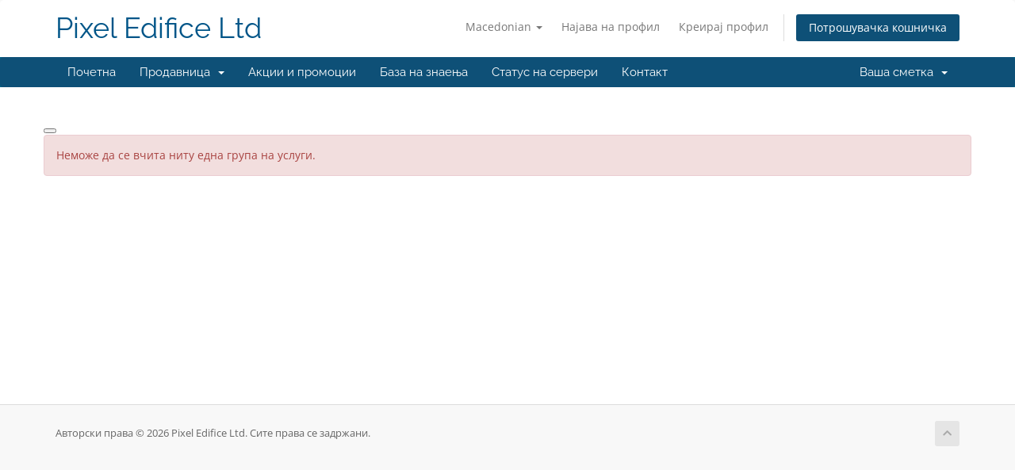

--- FILE ---
content_type: text/html; charset=utf-8
request_url: https://www.pixel-edifice.com/store?language=macedonian
body_size: 4928
content:
<!DOCTYPE html>
<html lang="en">
<head>
    <meta charset="utf-8" />
    <meta http-equiv="X-UA-Compatible" content="IE=edge">
    <meta name="viewport" content="width=device-width, initial-scale=1">
    <title>Потрошувачка кошничка - Pixel Edifice Ltd</title>

    <!-- Styling -->
<link href="/assets/fonts/css/open-sans-family.css" rel="stylesheet" type="text/css" />
<link href="/assets/fonts/css/raleway-family.css" rel="stylesheet" type="text/css" />
<link href="/templates/six/css/all.min.css?v=dd1325" rel="stylesheet">
<link href="/assets/css/fontawesome-all.min.css" rel="stylesheet">
<link href="/templates/six/css/custom.css" rel="stylesheet">

<!-- HTML5 Shim and Respond.js IE8 support of HTML5 elements and media queries -->
<!-- WARNING: Respond.js doesn't work if you view the page via file:// -->
<!--[if lt IE 9]>
  <script src="https://oss.maxcdn.com/libs/html5shiv/3.7.0/html5shiv.js"></script>
  <script src="https://oss.maxcdn.com/libs/respond.js/1.4.2/respond.min.js"></script>
<![endif]-->

<script type="text/javascript">
    var csrfToken = '99a11204883de68369611bf8cf619a57e0a22821',
        markdownGuide = 'Водич за маркдаун',
        locale = 'en',
        saved = 'зачуван',
        saving = 'автоматско зачувување',
        whmcsBaseUrl = "";
    </script>
<script src="/templates/six/js/scripts.min.js?v=dd1325"></script>


    

</head>
<body data-phone-cc-input="1">


<section id="header">
    <div class="container">
        <ul class="top-nav">
                            <li>
                    <a href="#" class="choose-language" data-toggle="popover" id="languageChooser">
                        Macedonian
                        <b class="caret"></b>
                    </a>
                    <div id="languageChooserContent" class="hidden">
                        <ul>
                                                            <li>
                                    <a href="/store?language=arabic">العربية</a>
                                </li>
                                                            <li>
                                    <a href="/store?language=azerbaijani">Azerbaijani</a>
                                </li>
                                                            <li>
                                    <a href="/store?language=catalan">Català</a>
                                </li>
                                                            <li>
                                    <a href="/store?language=chinese">中文</a>
                                </li>
                                                            <li>
                                    <a href="/store?language=croatian">Hrvatski</a>
                                </li>
                                                            <li>
                                    <a href="/store?language=czech">Čeština</a>
                                </li>
                                                            <li>
                                    <a href="/store?language=danish">Dansk</a>
                                </li>
                                                            <li>
                                    <a href="/store?language=dutch">Nederlands</a>
                                </li>
                                                            <li>
                                    <a href="/store?language=english">English</a>
                                </li>
                                                            <li>
                                    <a href="/store?language=estonian">Estonian</a>
                                </li>
                                                            <li>
                                    <a href="/store?language=farsi">Persian</a>
                                </li>
                                                            <li>
                                    <a href="/store?language=french">Français</a>
                                </li>
                                                            <li>
                                    <a href="/store?language=german">Deutsch</a>
                                </li>
                                                            <li>
                                    <a href="/store?language=hebrew">עברית</a>
                                </li>
                                                            <li>
                                    <a href="/store?language=hungarian">Magyar</a>
                                </li>
                                                            <li>
                                    <a href="/store?language=italian">Italiano</a>
                                </li>
                                                            <li>
                                    <a href="/store?language=macedonian">Macedonian</a>
                                </li>
                                                            <li>
                                    <a href="/store?language=norwegian">Norwegian</a>
                                </li>
                                                            <li>
                                    <a href="/store?language=portuguese-br">Português</a>
                                </li>
                                                            <li>
                                    <a href="/store?language=portuguese-pt">Português</a>
                                </li>
                                                            <li>
                                    <a href="/store?language=romanian">Română</a>
                                </li>
                                                            <li>
                                    <a href="/store?language=russian">Русский</a>
                                </li>
                                                            <li>
                                    <a href="/store?language=spanish">Español</a>
                                </li>
                                                            <li>
                                    <a href="/store?language=swedish">Svenska</a>
                                </li>
                                                            <li>
                                    <a href="/store?language=turkish">Türkçe</a>
                                </li>
                                                            <li>
                                    <a href="/store?language=ukranian">Українська</a>
                                </li>
                                                    </ul>
                    </div>
                </li>
                                        <li>
                    <a href="/clientarea.php">Најава на профил</a>
                </li>
                                    <li>
                        <a href="/register.php">Креирај профил</a>
                    </li>
                                <li class="primary-action">
                    <a href="/cart.php?a=view" class="btn">
                        Потрошувачка кошничка
                    </a>
                </li>
                                </ul>

                    <a href="/index.php" class="logo logo-text">Pixel Edifice Ltd</a>
        
    </div>
</section>

<section id="main-menu">

    <nav id="nav" class="navbar navbar-default navbar-main" role="navigation">
        <div class="container">
            <!-- Brand and toggle get grouped for better mobile display -->
            <div class="navbar-header">
                <button type="button" class="navbar-toggle" data-toggle="collapse" data-target="#primary-nav">
                    <span class="sr-only">Вклучете ја навигацијата</span>
                    <span class="icon-bar"></span>
                    <span class="icon-bar"></span>
                    <span class="icon-bar"></span>
                </button>
            </div>

            <!-- Collect the nav links, forms, and other content for toggling -->
            <div class="collapse navbar-collapse" id="primary-nav">

                <ul class="nav navbar-nav">

                        <li menuItemName="Home" class="" id="Primary_Navbar-Home">
        <a href="/index.php">
                        Почетна
                                </a>
            </li>
    <li menuItemName="Store" class="dropdown" id="Primary_Navbar-Store">
        <a class="dropdown-toggle" data-toggle="dropdown" href="#">
                        Продавница
                        &nbsp;<b class="caret"></b>        </a>
                    <ul class="dropdown-menu">
                            <li menuItemName="Browse Products Services" id="Primary_Navbar-Store-Browse_Products_Services">
                    <a href="/store">
                                                Прегледај ги сите
                                            </a>
                </li>
                            <li menuItemName="Shop Divider 1" class="nav-divider" id="Primary_Navbar-Store-Shop_Divider_1">
                    <a href="">
                                                -----
                                            </a>
                </li>
                            <li menuItemName="Register a New Domain" id="Primary_Navbar-Store-Register_a_New_Domain">
                    <a href="/cart.php?a=add&domain=register">
                                                Регистрација на домени
                                            </a>
                </li>
                            <li menuItemName="Transfer a Domain to Us" id="Primary_Navbar-Store-Transfer_a_Domain_to_Us">
                    <a href="/cart.php?a=add&domain=transfer">
                                                Трансфер на домени
                                            </a>
                </li>
                        </ul>
            </li>
    <li menuItemName="Announcements" class="" id="Primary_Navbar-Announcements">
        <a href="/announcements">
                        Акции и промоции
                                </a>
            </li>
    <li menuItemName="Knowledgebase" class="" id="Primary_Navbar-Knowledgebase">
        <a href="/knowledgebase">
                        База на знаења
                                </a>
            </li>
    <li menuItemName="Network Status" class="" id="Primary_Navbar-Network_Status">
        <a href="/serverstatus.php">
                        Статус на сервери
                                </a>
            </li>
    <li menuItemName="Contact Us" class="" id="Primary_Navbar-Contact_Us">
        <a href="/contact.php">
                        Контакт
                                </a>
            </li>

                </ul>

                <ul class="nav navbar-nav navbar-right">

                        <li menuItemName="Account" class="dropdown" id="Secondary_Navbar-Account">
        <a class="dropdown-toggle" data-toggle="dropdown" href="#">
                        Ваша сметка
                        &nbsp;<b class="caret"></b>        </a>
                    <ul class="dropdown-menu">
                            <li menuItemName="Login" id="Secondary_Navbar-Account-Login">
                    <a href="/clientarea.php">
                                                Најава на профил
                                            </a>
                </li>
                            <li menuItemName="Register" id="Secondary_Navbar-Account-Register">
                    <a href="/register.php">
                                                Креирај профил
                                            </a>
                </li>
                            <li menuItemName="Divider" class="nav-divider" id="Secondary_Navbar-Account-Divider">
                    <a href="">
                                                -----
                                            </a>
                </li>
                            <li menuItemName="Forgot Password?" id="Secondary_Navbar-Account-Forgot_Password?">
                    <a href="/password/reset">
                                                Заборавена лозинка?
                                            </a>
                </li>
                        </ul>
            </li>

                </ul>

            </div><!-- /.navbar-collapse -->
        </div>
    </nav>

</section>



<section id="main-body">
    <div class="container">
        <div class="row">

                <!-- Container for main page display content -->
        <div class="col-xs-12 main-content">
            

<link rel="stylesheet" type="text/css" href="/templates/orderforms/antler/css/all.min.css?v=dd1325" />
<link rel="stylesheet" type="text/css" href="/templates/orderforms/antler/css/style.css" />
<script type="text/javascript" src="/templates/orderforms/antler/js/scripts.min.js?v=dd1325"></script>

<!-- Multilingual Condition to RTL & LTR Language -->
<link href="/templates/orderforms/antler/css/style.css" property="stylesheet" rel="stylesheet"/>
<link href="/templates/orderforms/antler/css/custom.css" property="stylesheet" rel="stylesheet"/>
<html>
<div id="order-standard_cart">
    <div class="row">
        
        <div class="header-lined">
            <div class="text-center">
                <h2 class="section-heading mergecolor">
                                        
                                    </h2>
                            </div>
            <div class="dropnav-header-lined">
                <button id="dropside-content" type="button" class="drop-down-btn dropside-content" data-toggle="dropdown" aria-haspopup="true" aria-expanded="false">
                <span class="ico-more-vertical d-block f-20"></span>
                </button>
                <div class="dropdown-menu bg-seccolorstyle" aria-labelledby="dropside-content">
                        <div menuItemName="Actions" class="item-drop-side">
        <div class="panel-heading">
            <h3 class="panel-title mergecolor">
                Дополнителни услуги
                            </h3>
        </div>
                            <div class="list-group">
                                                            <a menuItemName="Domain Registration" href="/cart.php?a=add&domain=register" class="list-group-item  mergecolor" id="Secondary_Sidebar-Actions-Domain_Registration">
                            Регистрација на домени
                                                    </a>
                                                                                <a menuItemName="Domain Transfer" href="/cart.php?a=add&domain=transfer" class="list-group-item  mergecolor" id="Secondary_Sidebar-Actions-Domain_Transfer">
                            Изврши трансфер на домен
                                                    </a>
                                                                                <a menuItemName="View Cart" href="/cart.php?a=view" class="list-group-item  mergecolor" id="Secondary_Sidebar-Actions-View_Cart">
                            Потрошувачка кошничка
                                                    </a>
                                                </div>
                    </div>
                    </div>
            </div>
        </div>
                <div class="alert alert-danger">
            Неможе да се вчита ниту една група на услуги.
        </div>
        
        <div class="categories-collapsed visible-xs visible-sm clearfix">
    
            <div class="panel card panel-default">
                <div class="m-0 panel-heading card-header">
        <h3 class="panel-title">
                            <i class="fas fa-plus"></i>&nbsp;
            
            Дополнителни услуги

                    </h3>
    </div>

    <div class="panel-body card-body">
        <form role="form">
            <select class="form-control custom-select" onchange="selectChangeNavigate(this)">
                                                    <option menuItemName="Domain Registration" value="/cart.php?a=add&domain=register" class="list-group-item" >
                        Регистрација на домени

                                            </option>
                                                        <option menuItemName="Domain Transfer" value="/cart.php?a=add&domain=transfer" class="list-group-item" >
                        Изврши трансфер на домен

                                            </option>
                                                        <option menuItemName="View Cart" value="/cart.php?a=view" class="list-group-item" >
                        Потрошувачка кошничка

                                            </option>
                                                                        <option value="" class="list-group-item" selected=""selected>- ИЗБЕРИ ДРУГА КАТЕГОРИЈА НА УСЛУГИ -</option>
                            </select>
        </form>
    </div>

            </div>
        
    </div>
        <div class="product" id="products">
                        </div>
        </div>
    </div>
</div>
<script type="text/javascript" src="/templates/orderforms/antler/js/main.js?v=dd1325"></script>

                </div><!-- /.main-content -->
                            <div class="clearfix"></div>
        </div>
    </div>
</section>

<section id="footer">
    <div class="container">
        <a href="#" class="back-to-top"><i class="fas fa-chevron-up"></i></a>
        <p>Авторски права &copy; 2026 Pixel Edifice Ltd. Сите права се задржани.</p>
    </div>
</section>

<div id="fullpage-overlay" class="hidden">
    <div class="outer-wrapper">
        <div class="inner-wrapper">
            <img src="/assets/img/overlay-spinner.svg">
            <br>
            <span class="msg"></span>
        </div>
    </div>
</div>

<div class="modal system-modal fade" id="modalAjax" tabindex="-1" role="dialog" aria-hidden="true">
    <div class="modal-dialog">
        <div class="modal-content panel-primary">
            <div class="modal-header panel-heading">
                <button type="button" class="close" data-dismiss="modal">
                    <span aria-hidden="true">&times;</span>
                    <span class="sr-only">Затвори тикет</span>
                </button>
                <h4 class="modal-title"></h4>
            </div>
            <div class="modal-body panel-body">
                Вчитување...
            </div>
            <div class="modal-footer panel-footer">
                <div class="pull-left loader">
                    <i class="fas fa-circle-notch fa-spin"></i>
                    Вчитување...
                </div>
                <button type="button" class="btn btn-default" data-dismiss="modal">
                    Затвори тикет
                </button>
                <button type="button" class="btn btn-primary modal-submit">
                    Испрати
                </button>
            </div>
        </div>
    </div>
</div>

<form action="#" id="frmGeneratePassword" class="form-horizontal">
    <div class="modal fade" id="modalGeneratePassword">
        <div class="modal-dialog">
            <div class="modal-content panel-primary">
                <div class="modal-header panel-heading">
                    <button type="button" class="close" data-dismiss="modal" aria-label="Close"><span aria-hidden="true">&times;</span></button>
                    <h4 class="modal-title">
                        Генерирај лозинка
                    </h4>
                </div>
                <div class="modal-body">
                    <div class="alert alert-danger hidden" id="generatePwLengthError">
                        Ве молиме внесете број помеѓу 8 и 64 за должината на лозинката
                    </div>
                    <div class="form-group">
                        <label for="generatePwLength" class="col-sm-4 control-label">Должина на лозинка</label>
                        <div class="col-sm-8">
                            <input type="number" min="8" max="64" value="12" step="1" class="form-control input-inline input-inline-100" id="inputGeneratePasswordLength">
                        </div>
                    </div>
                    <div class="form-group">
                        <label for="generatePwOutput" class="col-sm-4 control-label">Генерирана лозинка</label>
                        <div class="col-sm-8">
                            <input type="text" class="form-control" id="inputGeneratePasswordOutput">
                        </div>
                    </div>
                    <div class="row">
                        <div class="col-sm-8 col-sm-offset-4">
                            <button type="submit" class="btn btn-default btn-sm">
                                <i class="fas fa-plus fa-fw"></i>
                                Генерирајте нова лозинка
                            </button>
                            <button type="button" class="btn btn-default btn-sm copy-to-clipboard" data-clipboard-target="#inputGeneratePasswordOutput">
                                <img src="/assets/img/clippy.svg" alt="Copy to clipboard" width="15">
                                Копирај
                            </button>
                        </div>
                    </div>
                </div>
                <div class="modal-footer">
                    <button type="button" class="btn btn-default" data-dismiss="modal">
                        Затвори тикет
                    </button>
                    <button type="button" class="btn btn-primary" id="btnGeneratePasswordInsert" data-clipboard-target="#inputGeneratePasswordOutput">
                        Копирај во таблата со исечоци
                    </button>
                </div>
            </div>
        </div>
    </div>
</form>



</body>
</html>


--- FILE ---
content_type: text/css
request_url: https://www.pixel-edifice.com/templates/orderforms/antler/css/style.css
body_size: 13375
content:
/**
Project: Antler - Hosting Provider & WHMCS Template
Description: Antler Responsive Premium Template Designed for all web hosting providers
Author: inebur (Rúben Rodrigues)
Author URI: http://inebur.com/
Author Envato: https://themeforest.net/user/inebur
Copyright: 2022 inebur
Version: 3.4
 */

#order-standard_cart {
    margin: 0;
    padding: 0;
}

#order-standard_cart .field-container {
    border-radius: 12px;
    padding: 30px;
    background-color: #fff;
}

#order-standard_cart label {
    font-size: 16px !important;
    color: #6c757d!important;
}

#order-standard_cart .info-text-sm {
    font-size: 0.85em;
    text-align: center;
}
#order-standard_cart .form-group {
    margin-bottom: 0;
    position: relative;
    -moz-appearance: none;
    -webkit-appearance: none;
    appearance: none;
}

.custom-arrow::after {
    display: none;
}

.newaccount.account.active {
    border-top-left-radius: 0px!important;
}

.newaccount.account.active div{
    color: #fff!important;
}

#order-standard_cart .account-select-container div.account {
    border-top-left-radius: 12px;
    background-color: transparent;
    border: none;
    padding-top: 20px;
    line-height: 28px;
}

#order-standard_cart .account.active .address{
    color: #fff!important;
}

#order-standard_cart .newaccount.active .radio-inline{
    color: #fff!important;
}
    
#order-standard_cart .account-select-container div.account label {
    width: 100%;
}

#order-standard_cart .account-select-container div.account span.label {
    border-radius: 50px;
    right: 15px;
    position: absolute;
}

/**
 * Responsive Categories
 */
#order-standard_cart .categories-collapsed {
    display: none!important;
}

#order-standard_cart .categories-collapsed select {
    border: solid 1px #efefef;
}

#order-standard_cart .categories-collapsed .form-inline{
    width: 100%;
}

/*
 * Section Dividers
 */
#order-standard_cart .sub-heading {
    border-top: none;
    text-align: left;
    margin-top: 30px;
    display: inline-block;
}

#order-standard_cart .sub-heading-borderless {
    height: 0;
    text-align: center;
    margin-top: 20px;
    margin-bottom: 30px;
    display: inline-block;
}

#order-standard_cart .sub-heading span,
#order-standard_cart .sub-heading-borderless span {
    display: inline-block;
    position: relative;
    padding: 0 17px;
    top: -11px;
    font-size: 16px;
    color: #058;
    background-color: transparent;
}

/**
 * Products
 */
#order-standard_cart .products {
    margin-top: 50px;
}

#order-standard_cart .products .product {
    padding: 1px 0 10px 0;
    margin: 0 0 20px 0;
    background: #fff;
    border-radius: 3px;
    border: 1px solid #ddd;
}

#order-standard_cart .products .product header {
    position: relative;
    padding: 10px 20px;
    margin: 0 1px;
    background: #f8f8f8;
    border-radius: 3px 3px 0 0;
}

#order-standard_cart .products .product header span {
    margin: 0;
    color: #333;
    font-size: 1.2em;
}

#order-standard_cart .products .product header .qty {
    float: right;
    font-size: 0.8em;
    font-style: italic;
    color: #888;
}

#order-standard_cart .products .product div.product-desc {
    float: left;
    width: 100%;
    padding: 25px 40px;
    font-size: 1em;
    line-height: 28px;
    border-bottom-left-radius: 12px;
    border-bottom-right-radius: 12px;
}

#order-standard_cart .products .product div.product-desc p {
    margin-bottom: 0px;
    overflow: hidden;
    text-overflow: ellipsis;
    display: -webkit-box;
    -webkit-line-clamp: 1;
    color: #212122;
    -webkit-box-orient: vertical;
}

#order-standard_cart .products .product span.feature-value {
    font-weight: bold;
}

#order-standard_cart .products .product div.product-pricing {
    margin-bottom: 15px;
}

#order-standard_cart .products .product div.product-pricing span.price {
    position: relative;
    font-size: 24px;
    font-weight: 500;
}

#order-standard_cart .products .product footer {
    float: right;
    padding: 30px;
    width: 100%;
    font-size: 18px;
    text-align: left;
}

/*
 * Addon Panels
 */
#order-standard_cart .panel-addon {
    font-size: 0.8em;
    text-align: center;
}

#order-standard_cart .panel-addon:hover {
    cursor: pointer;
}

#order-standard_cart .panel-addon .panel-body {
    border-radius: 4px;
}

#order-standard_cart .panel-addon .panel-body label {
    font-size: 1em;
    font-weight: bold;
    color: #333;
}

#order-standard_cart .panel-addon .panel-price {
    padding: 4px;
    background-color: #e8e8e8;
}

#order-standard_cart .panel-addon .panel-add {
    display: block;
    padding: 4px;
    background-color: #5cb85c;
    color: #fff;
    border-radius: 0 0 4px 4px;
}

#order-standard_cart .panel-addon-selected {
    border-color: #5cb85c;
}

#order-standard_cart .panel-addon-selected .panel-price {
    background-color: #5cb85c;
    color: #fff;
}

#order-standard_cart .panel-addon-selected .panel-add {
    background-color: #ebccd1;
    color: #a94442;
}

/**
 * Domain registration
 */
#order-standard_cart .domain-selection-options {
    display: block;
    text-align: left;
    border: none;
    border-radius: 12px;
    border-bottom: 0;
}

#order-standard_cart .domains-row {
    margin-right: -2px;
    margin-left: -2px;
}

#order-standard_cart .domains-row .col-sm-3,
#order-standard_cart .domains-row .col-sm-9,
#order-standard_cart .domains-row .col-xs-2,
#order-standard_cart .domains-row .col-xs-3,
#order-standard_cart .domains-row .col-xs-5,
#order-standard_cart .domains-row .col-xs-7,
#order-standard_cart .domains-row .col-xs-9 {
    padding-right: 2px;
    padding-left: 2px;
}

#order-standard_cart .domain-selection-options .option {
    display: block;
    text-align: left;
    margin-bottom: 20px;
    border-radius: 50px;
    border: none;
    -webkit-transition: .3s;
    -moz-transition: .3s;
    -ms-transition: .3s;
    -o-transition: .3s;
    transition: .3s;
}
#order-standard_cart .domain-selection-options .option:hover {
    background-color:rgba(0, 0, 0, 0.1)!important;
}
#order-standard_cart .domain-selection-options .option-selected {
    background-color:rgba(0, 0, 0, 0.1)!important;
}
#order-standard_cart .domain-selection-options .option label {
    align-items: center;
    display: flex;
    font-weight: 500!important;
    color: #2121222;
    font-size: 16px!important;
    display: block;
    width: 100%;
    cursor: pointer;
    padding: 15px 30px;
    margin-bottom: 0 !important;
}

#order-standard_cart .domain-selection-options .option:hover {
    background: #f9f9f9;
}

#order-standard_cart .domain-selection-options .option .iradio_square-blue {
    margin-right: 20px;
}

#order-standard_cart .domain-suggestions .icheckbox_square-green {
    margin-right: 10px;
}

#order-standard_cart .domain-input-group {
    display: none;
    margin: 0;
}

#order-standard_cart .domain-resultat-tab-box {
    display: block;
    border: none;
    border-radius: 50px;
    position: relative;
    padding: 30px 20px;
}

#order-standard_cart .domain-resultat-tab-box .input-group {
    background: transparent;
}

#order-standard_cart .domain-loading-spinner {
    display: none;
    padding: 30px;
    text-align: center;
}

#order-standard_cart .domain-lookup-primary-loader,
#order-standard_cart .domain-lookup-primary-results {
    margin: 20px 0;
    text-align: center;
}

#order-standard_cart .domain-checker-result-headline,
#order-standard_cart .domain-lookup-primary-results .headline {
    margin: 30px 0;
}

#order-standard_cart .suggested-domains .btn-add-to-cart {
    border-radius: 50px;
    font-weight: 600;
    -webkit-transition: all 300ms linear 0ms;
    -moz-transition: all 300ms linear 0ms;
    -ms-transition: all 300ms linear 0ms;
    transition: all 300ms linear 0ms;
}

#order-standard_cart .suggested-domains .btn-add-to-cart:hover {
    box-shadow: 0 5px 10px 0 rgb(0 0 0 / 30%);
    -webkit-transform: translateY(-5px);
    transform: translateY(-5px);
}

#order-standard_cart .domain-available.domain-checker-available {
    padding: 30px;
    border-radius: 12px;
    font-size: 26px;
    word-wrap: break-word;
    margin-bottom: 30px;
    text-align: center;
    color: #fff!important;
    background-color: #5cb85c!important;
}

#order-standard_cart .domain-checker-unavailable,
#order-standard_cart .domain-checker-invalid {
    padding: 30px;
    border-radius: 12px;
    font-size: 26px;
    word-wrap: break-word;
    margin-bottom: 30px;
    text-align: center;
    color: #fff;
    background-color: #d9534f!important;
}

#order-standard_cart .transfer-eligible,
#order-standard_cart .transfer-not-eligible {
    margin: 30px 0 15px;
    padding: 20px;
}

#order-standard_cart .transfer-eligible {
    color: #3c763d;
    background-color: #dff0d8;
    border-color: #d6e9c6;
}

#order-standard_cart .transfer-not-eligible {
    color: #666;
    background-color: #f6f6f6;
}

#order-standard_cart .domain-suggestions {
    margin-bottom: 20px;
    font-size: 0.8em;
}

#order-standard_cart .domain-add-domain {
    margin: 25px 0;
}

/**
 * Product Configuration
 */
#order-standard_cart .product-info {
    position: relative;
    border: solid 1px #edf2f4;
    margin-bottom: 20px;
    background-color: #fff;
    border-radius: 12px;
    padding: 30px;
}

#order-standard_cart .product-info:after {
    content: '';
    position: absolute;
    width: 300px;
    height: 300px;
    top: -120px;
    right: -120px;
    border-radius: 100%;
    z-index: 0;
    opacity: 0.8;
}

#order-standard_cart .product-info .product-title {
    color: #414142;
    font-weight: 500;
    z-index: 1;
    position: relative;
    margin-bottom: 15px;
}

#order-standard_cart .order-summary h2 {
    position: relative;
    margin: 0;
    padding: 10px;
    color: #fff;
    text-align: left;
    font-size: 1.4em;
    font-weight: 700;
    letter-spacing: 0.5px;
}
#order-standard_cart .order-summary .product-name {
    display: block;
    font-weight: bold;
    font-size: 1.2em;
}

#order-standard_cart .order-summary .product-group {
    margin: 0 0 5px 0;
    display: block;
    font-style: italic;
}

#order-standard_cart .order-summary .summary-totals {
    margin: 5px 0;
    padding: 5px 0;
    border-top: 1px solid #ccc;
    border-bottom: 1px solid #ccc;
}

#order-standard_cart .order-summary .total-due-today span {
    display: block;
    text-align: left;
    color: #FFF;
    font-weight: 500;
}

#order-standard_cart .order-summary .total-due-today .amt {
    display: block;
    text-align: left;
    color: #FFF;
    font-weight: bold;
}

#order-standard_cart .order-summary .loader {
    position: relative;
    top: 10px;
    height: 0;
    padding-right: 10px;
    text-align: right;
    color: #efefef;
}
#order-standard_cart .product-info .list-info {
    margin: 0 20px 10px 0;
    width: auto;
    position: relative;
    padding: 10px 0px;
    color: #ADB5BD;
    font-size: 16px;
    display: inline-block;
    z-index: 1;
}
#order-standard_cart .product-info .list-info:last-child {
    margin-bottom: 0px;
}
#order-standard_cart .product-info .list-info i{
    position: absolute;
    margin-right: 10px;
    font-size: 42px;
    color:  #808080;
    opacity: 1;
}
#order-standard_cart .product-info .list-info .spec{
    margin-left: 54px;
    display: inline-block;
    font-weight: 500;
    color: #808080;
}
#order-standard_cart .product-info .list-info span{
    margin-left: 54px;
    font-weight: 500;
    color: #808080;
    display: block;
}
#order-standard_cart .product-info p:nth-child(2) {
    display: none;
}
#order-standard_cart .product-info br {
    content: ' ';
}

/**
 * View Cart
 */
#order-standard_cart .panel-taxes {
    font-size: 0.8em;
}

#order-standard_cart .row-upgrade-credit {
    margin-top: 5px;
}

#order-standard_cart .row-upgrade-credit .item-price {
    font-size: 0.9em;
}

/**
 * Checkout
 */
#order-standard_cart #btnAlreadyRegistered,
#order-standard_cart #btnNewUserSignup {
    margin: 0 0 0 10px;
}

#order-standard_cart .checkout-error-feedback {
    margin: 15px 0;
}

#order-standard_cart .apply-credit-container {
    margin: 15px 0;
    padding: 15px;
    background-color: #f2f2f2;
}

#order-standard_cart .apply-credit-container span {
    font-weight: bold;
}

#order-standard_cart .apply-credit-container .radio {
    padding-left: 20px;
    padding-right: 20px;
}

#order-standard_cart .apply-credit-container .iradio_square-blue {
    margin-right: 6px;
}

#order-standard_cart .checkout-security-msg {
    margin: 20px 0;
    padding-left: 75px;
    font-size: 0.8em;
}

.bootstrap-switch {
    border-radius: 50px;
}

#order-standard_cart .checkout-security-msg i {
    color: #ADB5BD;
    position: absolute;
    transform: translateY(-50%);
    top: 50%;
    margin-left: -48px;
    font-size: 2.8em;
}

.intl-tel-input .selected-flag .iti-flag {
    width: 14px;
    height: 14px;
    border-radius: 50px;
}

.intl-tel-input.separate-dial-code.iti-sdc-4 input[type=tel], 
.intl-tel-input.separate-dial-code.iti-sdc-4 input[type=text] {
    padding-left: 100px !important;
}

.social-signin-btns {
    text-align: left;
}
.social-signin-btns .btn-facebook {
    font-size: 11px !important;
    letter-spacing: 0.3px !important;
    padding: 10px 18px !important;
    margin-right: 10px;
}
.social-signin-btns .btn-google {
    color: #fff;
    background-color: #ea4335;
    font-size: 11px !important;
    letter-spacing: 0.3px !important;
    padding: 10px 18px !important;
}
.social-signin-btns .btn-google:hover {
    background-color: #d33831;
}

.social-signin-btns .btn-google img {
    height: 12px;
    width: 12px;
    border-radius: 50px;
}

.input-group-btn.show-cc {
    top: 9px;
    right: 45px;
    position: absolute;
}

/* Form fields */
#order-standard_cart .prepend-icon {
    top: 0;
    left: 0;
    display: inline-block;
    vertical-align: top;
    position: relative;
    width: 100%;
    font-weight: normal;
}

#order-standard_cart .field,
#order-standard_cart .form-control {
    border-radius: 50px !important;
    padding: 5px 30px;
    height: 46px;
    position: relative;
    vertical-align: top;
    border: 1px solid #808080;
    display: -moz-inline-stack;
    display: inline-block;
    color: #626262;
    outline: none;
    background-color: #fff;
    width: 100%;
    font-size: 16px;
    font-weight: 500;
}

#order-standard_cart .input-group-lg > .form-control {
    position: absolute;
    height: 46px;
    padding: 10px 30px 10px 30px;
    font-size: 14px;
    font-weight: 500;
    border: none;
    line-height: 1.3333333;
    border-radius: 50px !important;
    z-index: auto;
    right: 0;
}

#order-standard_cart .form-control-qty {
    width: 70px;
    text-align: center;
}

#order-standard_cart .form-control-static-inline {
    display: inline-block;
}

#order-standard_cart .form-control:focus {
    border-color: #ddd;
    outline: 0;
    -webkit-box-shadow: none;
    box-shadow: none;
}

#order-standard_cart .domain-price.foronly {
    border-radius: 50px!important;
    font-size: 12px!important;
    padding: 3px 15px!important;
    right: 10px!important;
    top: 53px!important;
    position: absolute!important;
    display: inline-flex!important;
    align-items: baseline;
}

#order-standard_cart textarea.field {
    padding: 15px 30px;
    border-radius: 12px !important;
}

#order-standard_cart .prepend-icon .field {
    margin-bottom: 25px;
    -webkit-appearance: none;
    padding-left: 36px;
    background-color: #fff!important;
}

#order-standard_cart .prepend-icon .field-icon i {
    position: relative;
    font-size: 14px;
}

#order-standard_cart .prepend-icon .field-icon {
    top: 0;
    z-index: 4;
    width: 42px;
    height: 36px;
    color: inherit;
    line-height: 36px;
    position: absolute;
    text-align: center;
    -webkit-transition: all 0.5s ease-out;
    -moz-transition: all 0.5s ease-out;
    -ms-transition: all 0.5s ease-out;
    -o-transition: all 0.5s ease-out;
    transition: all 0.5s ease-out;
    pointer-events: none;
}

#order-standard_cart .field-icon i {
    color: #bbb;
}

#order-standard_cart .field[disabled],
#order-standard_cart .field[readonly],
#order-standard_cart .form-control[disabled],
#order-standard_cart .form-control[readonly] {
    background-color: rgba(223,224,241,0.5);
}

#order-standard_cart .field-help-text {
    display: block;
    margin-top: 5px;
    margin-bottom: 10px;
    color: #888;
    font-size: 12px;
}
/**
 * View Cart
 */
#order-standard_cart .view-cart-items-header {
    margin: 0;
    padding: 8px 15px;
    background-color: #058;
    color: #fff;
    font-size: 0.9em;
    border-radius: 4px 4px 0 0;
}

#order-standard_cart .view-cart-items .item-title {
    font-size: 1.6em;
}

#order-standard_cart .view-cart-items .item-group {
    color: #414142;
    font-size: 14px;
    font-weight: 400;
}

#order-standard_cart .view-cart-items .item-price {
    text-align: left;
}

#order-standard_cart .view-cart-items .item-price span {
    font-weight: 700;
    font-size: 18px;
    color: #212122;
}

#order-standard_cart .view-cart-items {
    margin: 0px !important;
    border-bottom: none;
}

#order-standard_cart .view-cart-items .item-price .cycle {
    font-size: 12px;
    color: #ADB5BD;
}

#order-standard_cart .view-cart-items .item-qty {
    text-align: right;
}

#order-standard_cart .view-cart-items .item-qty .btn-group{
    display: inline-flex!important;
}


#order-standard_cart .view-cart-items button.btn-qty  {
    border-bottom-left-radius: 0px !important;
    border-top-left-radius: 0px !important;
    border-radius: 50px;
    font-size: 12px;
    height: 52px;
    line-height: 12px;
    box-shadow: none;
    -webkit-transform: none;
    transform: none;
    border: none;
    opacity: 1;
}

#order-standard_cart .view-cart-items .item-qty input {
    width: 110px;
    height: 40px;
    padding: 3px;
    border: solid 1px #eee;
    border-bottom-right-radius: 0px !important;
    border-top-right-radius: 0px !important;
}

.quantity {
  position: relative;
}

input[type=number]::-webkit-inner-spin-button,
input[type=number]::-webkit-outer-spin-button
{
  -webkit-appearance: none;
  margin: 0;
}

input[type=number]
{
  -moz-appearance: textfield;
}

.quantity-nav {
  float: right;
  position: relative;
  height: 40px;
}

.quantity-button {
  position: relative;
  cursor: pointer;
  border-left: 1px solid #eee;
  width: 20px;
  text-align: center;
  color: #808080;
  font-size: 17px;
  line-height: 1.7;
  font-weight: 900;
  -webkit-transform: translateX(-100%);
  transform: translateX(-100%);
  -webkit-user-select: none;
  -moz-user-select: none;
  -ms-user-select: none;
  -o-user-select: none;
  user-select: none;
}

.quantity-button.quantity-up {
    position: absolute;
    height: 66%;
    top: 1px;
    border-bottom: 1px solid #eee;
}

.quantity-button.quantity-down {
    position: absolute;
    bottom: -11px;
    height: 60%;
    font-weight: 500;
}

#order-standard_cart .btn-remove-from-cart {
    color: #444;
}

#order-standard_cart .btn-remove-from-cart:hover {
    color: #cc0000;
    text-decoration: none;
}

#order-standard_cart .empty-cart {
    text-align: right;
    margin: -20px 20px 0 0;
    line-height: 1em;
}

#order-standard_cart .empty-cart .btn {
    margin: 0;
    padding: 4px 10px;
    background-color: #058;
    border: 0;
    color: #fff;
    border-radius: 0 0 4px 4px;
}

#order-standard_cart .btn-checkout {
    margin-top: 10px;
    padding: 15px 24px;
}

#order-standard_cart .order-summary .subtotal {
    margin: 0;
    padding: 0 0 5px 0;
    border-bottom: 1px solid rgba(255, 255, 255, 0.18);
    font-size: 16px;
    font-weight: 500;
    letter-spacing: 0.5px;
}

#order-standard_cart .order-summary .subtotal #subtotal {
    font-weight: 500;
}

#order-standard_cart .order-summary .bordered-totals {
    margin: 0 0 5px 0;
    padding: 5px 0;
    border-bottom: 1px solid #ddd;
}

#order-standard_cart .order-summary .recurring-totals {
    margin: 5px 0 0 0;
    padding: 0;
}

#order-standard_cart .order-summary .total-due-today-padded {
    margin: 20px 0;
}

#order-standard_cart .order-summary .recurring-charges {
    font-size: 14px;
    color: #fff;
    font-style: italic;
    text-align: right;
}

#order-standard_cart .order-summary .btn-continue-shopping {
    color: #fff;
    font-size: 0.9em;
    padding: 6px 15px;
    font-size: 10px !important;
}

#order-standard_cart .view-cart-tabs .promo .form-group {
    margin-bottom: 5px;
}

#order-standard_cart .view-cart-tabs {
    margin: 0 0 20px 0;
}

#order-standard_cart .view-cart-tabs .nav-tabs {
    padding-left: 20px;
    font-size: 0.8em;
}

#order-standard_cart .view-cart-tabs .nav-tabs > li.active > a {
    background-color: #f8f8f8;
}

#order-standard_cart .view-cart-tabs .tab-content {
    background-color: #f8f8f8;
    padding: 15px;
}

#order-standard_cart .view-cart-promotion-code {
    margin: 0 0 5px 0;
    padding: 10px 20px;
    background-color: #fff;
    border: 1px dashed #ccc;
    text-align: center;
}

#order-standard_cart .view-cart-gateway-checkout {
    margin: 0 0 20px 0;
    padding: 15px;
    background-color: #e8e8e8;
    border-radius: 4px;
    text-align: center;
}

#order-standard_cart .view-cart-empty {
    padding: 30px 15px;
    text-align: center;
}

/**
 * Completion Page
 */
#order-standard_cart .order-confirmation {
    text-align: center;
}

#order-standard_cart .order-confirmation span {
    font-size: 1.4em;
}

#order-standard_cart .order-confirmation-addon-output {
    margin: 15px 0;
    text-align: center;
}

/**
 * Error Page
 */
.error-heading {
    margin: 30px 0;
    font-size: 1.4em;
    text-align: center;
}

/** Custom Modal **/
.modal-content {
    border-radius: 12px!important;
    border: none!important;
}
.modal-title i {
    padding-top: 15px;
}
.modal-footer {
    background-color: #dfe0f1;
    padding: 20px;
    margin-top: 20px;
    background-color: #ebeff5;
    padding-bottom: 20px !important;
    border-bottom-left-radius: 12px;
    border-bottom-right-radius: 12px;
}
.modal-header .close {
    width: 22px;
    right: 15px;
    position: absolute;
    border-radius: 50%;
    color: #fff;
    text-shadow:  none !important;
    background-color: #ADB5BD !important;
    -webkit-transition: all 0.2s ease-out;
    -moz-transition: all 0.2s ease-out;
    -ms-transition: all 0.2s ease-out;
    -o-transition: all 0.2s ease-out;
    transition: all 0.2s ease-out;
}
.generatepassword

/**
 * Domain Lookup
 */
#order-standard_cart .express-checkout-buttons .separator {
    margin-left: 70px;
    padding: 5px;
    text-align: center;
    font-weight: bold;
}

.domain-checker-bg {
    padding: 42px 0;
}

.domain-checker-result-headline {
    margin: 0px;
}

.domain-searching {
    color: #ccc;
}

.spotlight-tlds {
    margin: 0px;
    padding: 15px 0px;
    background-color: transparent;
}

.spotlight-tlds-container {
    margin-left: -7px;
    margin-right: -7px;
}

.spotlight-tld-container {
    float: left;
    padding: 7px 7px;
}

.spotlight-tld-container-1 {
    width: 100%;
}

.spotlight-tld-container-2 {
    width: 50%;
}

.spotlight-tld-container-3 {
    width: 33.3%;
}

.spotlight-tld-container-4 {
    width: 25%;
}

.spotlight-tld-container-5 {
    width: 20%;
}

.spotlight-tld-container-6 {
    width: 16.6%;
}

.spotlight-tld-container-7 {
    width: 14.28%;
}

.spotlight-tld-container-8 {
    width: 12.5%;
}

@media screen and (max-width:991px) {
    .spotlight-tld-container-5,
    .spotlight-tld-container-6 {
        width: 33.3%;
    }

    .spotlight-tld-container-7,
    .spotlight-tld-container-8 {
        width: 25%;
    }

}

@media screen and (max-width:580px) {
    .spotlight-tld-container-3,
    .spotlight-tld-container-4,
    .spotlight-tld-container-5,
    .spotlight-tld-container-6,
    .spotlight-tld-container-7,
    .spotlight-tld-container-8 {
        width: 100%;
    }

    .domain-promo-box .domain-ico {
        display: none !important;
    }
    .domain-promo-box .domain-promo-content {
        width: 100% !important;
    }

}

.spotlight-tld {
    margin: 0;
    padding: 25px;
    height: auto;
    border: none;
    border-radius: 10px;
    text-align: center;
    color: #414142;
    font-size: 28px;
}

.spotlight-tld span {
    display: block;
    padding: 10px 0 20px;
    font-weight: normal;
    font-size: 18px;
}

.spotlight-tld .btn:not(.domain-contact-support) {
    line-height: 1.6;
    border-radius: 50px;
    background-color: #fdd700;
    color: #000!important;
    font-weight: 700!important;
    border: none;
}
.spotlight-tld .btn:not(.domain-contact-support:hover) {
    background-color: #fdd700;
}

.spotlight-tld .btn.domain-contact-support {
    padding: 2px 10px;
    font-size: 12px;
    line-height: 1.5;
    border-radius: 3px;
    color: #fff;
    min-width: 85%;
    white-space: nowrap;
    overflow: hidden;
    text-overflow: ellipsis;
}

.spotlight-tld .btn span {
    padding: 0;
}

.spotlight-tld .domain-lookup-result .unavailable {
    margin: 10px!important;
    background-color: #e26f6f!important;
    transition: none!important;
    transform: none!important;
    cursor: default!important;
}

.spotlight-tld .unavailable,
.spotlight-tld .invalid {
    margin: 32px 0;
    background-color: #eee;
    border-color: #ddd;
    color: #bbb;
}

.spotlight-tld .domain-contact-support {
    margin: 19px 0;
}

.spotlight-tld .domain-lookup-spotlight-loader {
    line-height: 47px;
    font-size: 1.4em;
}

.spotlight-tld .results {
    display: none;
}

.spotlight-tld-new {
    width: 60px;
    position: absolute;
    letter-spacing: 1px;
    padding: 3px;
    font-size: x-small;
    font-weight: bold;
    text-transform: uppercase;
    color: #fff;
    top: 3px;
    right: -18px;
    background-color: #2ad588;
    transform: rotate(45deg);
    -webkit-transform: rotate(45deg);
}

.spotlight-tld-hot {
    font-weight: 900;
    color: #000;
    font-size: 8px !important;
    width: auto;
    padding: 3px 7px;
    top: 10px;
    right: 10px;
    background-color: #e26f6f;
    transform: none !important;
    -webkit-transform: none !important;
    border-radius: 50px;
}

.spotlight-tld-sale {
    font-weight: 900;
    color: #000;
    font-size: 8px !important;
    width: auto;
    padding: 3px 7px;
    top: 10px;
    right: 10px;
    background-color: #eacd5c;
    transform: none !important;
    -webkit-transform: none !important;
    border-radius: 50px;
}

.spotlight-tld-new {
    font-weight: 900;
    color: #000;
    font-size: 8px !important;
    width: auto;
    padding: 3px 7px;
    top: 10px;
    right: 10px;
    background-color: #a2d398;
    transform: none !important;
    -webkit-transform: none !important;
    border-radius: 50px;
}

.suggested-domains .panel-heading {
    padding: 30px 0 20px 0;
    border: none;
    color: #ADB5BD;
    font-weight: 400;
}

.suggested-domains .domain-lookup-suggestions-loader {
    padding: 30px 20px;
    background-color: #fff;
    font-size: 12px;
    text-align: center;
}

.suggested-domains .list-group-item {
    margin-bottom: 10px;
    border-radius: 12px;
    padding: 25px 30px;
    border:  none;
    font-size: 18px;
    word-wrap: break-word;
}

.suggested-domains .extension {
    font-weight: bold;
    font-size: 22px;
}

.suggested-domains .promo {
    font-weight: 400;
    font-size: 11px;
    border-radius: 50px;
}

.suggested-domains .promo.hot {
    background-color: #f9615a;
}

.suggested-domains .promo.sale {
    background-color: #f7d458;
}

.suggested-domains .promo.new {
    background-color: #2ad588;
}

.suggested-domains .actions {
    float: right;
}

.suggested-domains .price {
    float: right;
    font-weight: 500;
    padding: 0 20px;
    font-size: 14px;
}

.suggested-domains .btn:not(.domain-contact-support) {
    float: right;
    padding: 7px 20px;
    margin-top: -3px;
    font-size: 11px;
    line-height: 14px;
    border-radius: 50px;
    background-color: #fdd700;
    border: none;
    color: #000;
}
.suggested-domains .btn:not(.domain-contact-support:hover) {
    background-color: #fdd700;
}

.suggested-domains .btn.domain-contact-support {
    padding: 2px 10px;
    font-size: 11px;
    line-height: 1.4;
    border-radius: 3px;
    color: #fff;
}

@media (max-width:767px) {
    .suggested-domains .list-group-item {
        text-align: center;
    }

    .suggested-domains .actions {
        float: none;
    }

    .suggested-domains .price {
        float: none;
        display: block;
        padding: 10px 0 15px 0;
    }

    .suggested-domains .list-group-item .btn {
        margin: 0 auto;
        max-width: 200px !important;
        margin-top: 20px;
        float: none;
    }

    #order-standard_cart .input-group-lg > .form-control {
        position: relative;
    }

    .domain-checker-container .input-group-box .input-group-btn .btn {
        right: 0px;
        width: 100%;
        border-radius: 50px;
        border-top-left-radius: 50px !important;
        border-bottom-left-radius: 50px !important;
    }
    #order-standard_cart .domain-checker-result-headline {
        margin: 0px !important;
    }
    #order-standard_cart .domains-row {
        padding-bottom: 0px;
    }
    #order-standard_cart .domains-row .col-xs-12 {
        margin-bottom: 15px;
    }
    #order-standard_cart .domains-row .col-xs-12:last-child {
        margin-bottom: 0px;
    }
    .domainsaddionsbox-hosting-add {
        position: relative;
    }
    .domainsaddionsbox .col-sm-4 {
        margin-bottom: 10px;
    }
    .product .header-content {
        padding: 40px 30px 25px 30px !important;
        background-color: #fff;
    }
    .product .product-desc {
        padding: 25px 30px 40px 30px !important;
    }
    .product .header-content .price {
        font-size: 24px !important;
    }
    .product .header-content .product-name {
        font-size: 18px !important;
    }
    #order-standard_cart .domain-selection-options .option {
        border-radius: 8px !important;
    }
    #order-standard_cart .domain-resultat-tab-box {
        border-radius: 8px !important;
    }
    #order-standard_cart .domain-lookup-primary-results .headline {
        font-size: 18px !important;
    }
    #order-standard_cart .addon-promo-container .logo {
        width: 100% !important;
        padding-bottom: 30px !important;
        margin: 0px !important;
        text-align: left !important;
        line-height: initial !important;
    }
    #order-standard_cart .view-cart-items .item-header .badge.feat {
        margin: 0px 10px 20px 0px !important;
        position: initial;
    }
    #order-standard_cart .badge.feat.empty-cart {
        position: absolute;
    }
    #order-standard_cart .view-cart-items .item-qty .btn-group{
        margin-top: 25px !important;
        float: left !important;
    }
    #order-standard_cart .view-cart-items .item-qty input {
        width: 90px !important;
    }
    #order-standard_cart .view-cart-items .item-footer .dropdown.float-right {
        float: initial !important;
        margin-top: 15px !important;
    }
    .alert-warning {
        border-radius: 12px !important;
    }
    .domainsaddionsbox .domainsaddionsbox {
        margin: 40px 0 0 0 !important;
    }
    .domain-promo-box h3 {
        width: 85%;
    }
}

.domain-promo-box {
    border-radius: 12px;
    position: relative;
    margin: 0px;
}

.domain-promo-box i {
    font-size: 16px;
    font-weight: 900;
    border-radius: 50px;
    padding: 10px;
    background-color: #f9d700;
    color: #000;
    position: absolute;
    left: auto;
    right: 20px !important;
    -webkit-transition: all 0.2s ease-out;
    -moz-transition: all 0.2s ease-out;
    -ms-transition: all 0.2s ease-out;
    -o-transition: all 0.2s ease-out;
    transition: all 0.2s ease-out;
}

.domain-promo-box i:hover {
    background-color: #4c4a4a !important;
    color: #fff !important;
    border: none;
}

.domain-promo-box .domain-ico {
    display: inline-block;
    vertical-align: middle;
    position: relative;
    width: 25%;
    height: 100%;
}

.domain-promo-box svg {
    overflow: overlay;
    border-radius: 50px;
    padding: 15px;
    background: #fff;
    position: absolute;
    top: 50%;
    left: 50%;
    width: 80px;
    height: 80px;
    transform: translate(-50%,-50%);
}

.domain-promo-box .domain-promo-content {
    width: 74%;
    display: inline-block;
    vertical-align: middle;
    padding: 0 0 0 10px;
}

.domain-promo-box h3 {
    font-size: 18px;
    display: block;
    font-weight: 700;
    margin-bottom: 15px;
    margin-top: 0px !important;
}

.domain-promo-box p {
    font-size: 13px;
    font-weight: 400;
}

.domain-promo-box .btn {
    display: block;
    margin: 30px -20px -21px;
    border-radius: 0 0 8px 8px;
    font-size: 11px;
    font-weight: 100;
    padding: 15px 15px;
}

.domain-promo-box .small {
    margin: 10px 0 0 0;
    color: #999;
}

.btn-transfer {
    min-width: 100px;
}

.slim-alert {
    margin: 0 0 5px 0;
    padding: 5px;
    text-align: center;
}

.domain-suggestions-warning {
    padding: 10px 0;
    font-size: 0.7em;
}

.featured-tlds-container {
    display: none;
}

/* -- Domain Renewal -- */

#domainRenewals {
    border: none;
    background-color: transparent;
}

.domain-renewal {
    position: relative !important;
    margin-bottom: 30px !important;
    border-radius: 12px !important;
    padding: 40px 50px !important;
}

.domain-renewals .domain-renewal {
    margin: 0;
    padding: 0px;
    border-bottom: none;
}

.domain-renewals .domain-renewal:nth-child(even) {
    background-color: #f4f4f4;
}

.domain-renewals .domain-renewal h3 {
    margin: 0;
}

.domain-renewals .domain-renewal .label {
    border-radius: 3px;
}

.order-summary i.fa-trash {
    opacity: 0.5;
}

.order-summary i.fa-trash:hover {
    opacity: 1;
}
.form-control.domain-renewals-filter {
    background: url(../../../../assets/img/search.png) #fff no-repeat 8px 5px !important;
    padding: 7px 10px 7px 45px !important;
    height: auto !important;
    width: 200px !important;
    font-size: 13px !important;
    border-radius: 2px !important;
}

/**
 * -------------------------
 * Order Configure Product Addon Promo Containers
 * -------------------------
 */
#order-standard_cart .addon-promo-container {
    background-color: #ebeff5 !important;
    padding: 0px 0px 25px 0px;
    border-radius: 12px;
    border: none;
}

#order-standard_cart .addon-promo-container h3 {
    margin: 0 0 15px 0;
    font-size: 18px;
    color: #808080;
}

#order-standard_cart .addon-promo-container .logo {
    float: right;
    margin: 0 0 0px 40px;
    text-align: right;
    line-height: 100px;
}

#order-standard_cart .addon-promo-container img {
    max-width: 120px;
}

#order-standard_cart .addon-promo-container strong {
    color: #ADB5BD;
    display: inline-block;
    margin: 15px 40px 0px 0px;
}

#order-standard_cart .addon-promo-container .description {
    border-top-right-radius: 12px;
    border-top-left-radius: 12px;
    background-color: #ebeff5;
    border-bottom: solid 1px #fff;
    margin: 0px;
    padding: 30px;
}

#order-standard_cart .addon-promo-container .description p{
    line-height: 26px;
    color: #808080;
}

#order-standard_cart .addon-promo-container label {
    padding: 0px 55px 0px 0px;
    display: inline-block;
    margin: 15px 0px 0px 30px;
}

#order-standard_cart .addon-promo-container a {
    display: inline-block;
    margin-top: 15px;
    font-weight: 700;
    border-radius: 50px;
    background-color: #fdd700 !important;
    color: #000 !important;
    border: none;
    position: relative;
    font-size: 11px !important;
    letter-spacing: 0.3px !important;
    padding: 5px 15px !important;
    box-shadow: none !important;
    text-decoration: none;
    -webkit-transition: all .3s linear 0s;
    -moz-transition: all .3s linear 0s;
    -ms-transition: all .3s linear 0s;
    transition: all .3s linear 0s;
}
#order-standard_cart .addon-promo-container a:hover {
    box-shadow: 0 1px 6px 0 rgba(62, 62, 79, .25);
    -webkit-transform: translateY(-3px);
    transform: translateY(-3px);
    -webkit-transition: all .3s linear 0s;
    -moz-transition: all .3s linear 0s;
    -ms-transition: all .3s linear 0s;
    transition: all .3s linear 0s;
    background-color: #4c4a4a!important;
    color: #fff!important;
    border: none;
}

#order-standard_cart .mc-promos {
    margin: 0px;
    max-width: 100%;
}

#order-standard_cart .col-md-8 h3 {
    display: inline-block;
    color: #212122;
}

#order-standard_cart .mc-promo {
    margin: 0;
    margin-bottom: 20px;
    background-color: #ebeff5;
    font-size: 11px;
    border-radius: 12px;
    position: relative;
    border: solid 1px #edf2f4 !important;
}

#order-standard_cart .mc-promo .cta {
    line-height: 22px;
    float: right;
    padding: 0px;
    text-align: center;
}

#order-standard_cart .mc-promo .headline {
    padding-top: 8px;
    font-size: 1.5em;
}

#order-standard_cart .mc-promo .tagline {
    font-size: 1.2em;
    font-weight: 300;
}

#order-standard_cart .mc-promo .header {
    padding: 25px 40px;
    border-bottom: none;
    height: auto;
}

#order-standard_cart .mc-promo .icon {
    float: left;
    margin: 10px;
    width: 64px;
    height: 50px;
    line-height: 50px;
    text-align: center;
}

#order-standard_cart .mc-promo .icon img {
    max-width: 100%;
    max-height: 100%;
}

#order-standard_cart .mc-promo .body {
    border-bottom-right-radius: 12px;
    border-bottom-left-radius: 12px;
    padding: 25px 40px;
    border-top: none;
    background-color: #ebeff5;
    font-size: 13px;
    display: none;
    line-height: 30px;
}

#order-standard_cart .mc-promo .content {
    margin-left: 100px;
    line-height: 27px;
}

#order-standard_cart .mc-promo .body i {
    color: #99bc3a;
    padding-right: 3px;
}

.mc-promo em {
    font-weight: bold;
    font-style: normal;
}

#order-standard_cart .mc-promo .body ul {
    list-style: none;
    margin: 0;
    padding: 0;
}

#order-standard_cart .mc-promo .body li {
    float: left;
    width: 50%;
    font-size: 16px;
    line-height: 38px;
}

#order-standard_cart .mc-promo .price {
    font-weight: 400;
    padding: 0 0 8px 0px;
    font-size: 16px;
    color: #414142 !important;
}

#order-standard_cart .mc-promo .btn-add {
    background-color: #fdd700 !important;
    padding: 5px 10px;
    color: #000;
    font-size: 1em;
    border-radius: 50px;
    margin: 0;
    border: none;
}

#order-standard_cart .mc-promo .btn-add:hover {
    background-color: #4c4a4a!important;
    color: #fff!important;
    border: none;
}

#order-standard_cart .mc-promo .arrow {
    background-color: #f9d700 !important;
    display: inline-block;
    padding: 0px 5px;
    border-radius: 50px;
}

#order-standard_cart .mc-promo .text {
    display: inline-block;
    padding: 2px 8px;
    font-size: 0.9em;
}

#order-standard_cart .mc-promo .expander {
    text-align: left;
    color: #d2d2d2 !important;
    left: 20px;
    height: 20px;
    top: 15px;
    position: absolute;
    width: 100%;
    font-size: 15px;
    color: #99bc3a;
    line-height: initial;
    transition: all 2s linear;
}

#order-standard_cart .mc-promo .rotate {
    -moz-transition: all 0.2s linear;
    -webkit-transition: all 0.2s linear;
    transition: all 0.2s linear;
}

#order-standard_cart .mc-promo .rotate.down {
    -moz-transform: rotate(90deg);
    -webkit-transform: rotate(90deg);
    transform: rotate(90deg);
}

/**
 * -------------------------
 * Domain Checker Captchas
 * -------------------------
 */
#order-standard_cart .default-captcha {
    margin: 0 auto 6px auto;
    padding: 10px;
    max-width: 340px;
    background-color: #F9F9F9;
    border: 1px solid #d3d3d3;
    color: #888;
    border-radius: 3px;
    box-shadow: 0px 0px 4px 1px rgba(0, 0, 0, 0.08);
    -webkit-box-shadow: 0px 0px 4px 1px rgba(0, 0, 0, 0.08);
    -moz-box-shadow: 0px 0px 4px 1px rgba(0, 0, 0, 0.08);
    text-align: center;
    font-size: 0.9em;
}

#order-standard_cart .default-captcha-register-margin {
    margin: 18px auto -25px auto;
}

#order-standard_cart .captcha-container p {
    margin-bottom: 5px;
}

#order-standard_cart .captcha-container img {
    margin-top: 3px;
}

#order-standard_cart .captcha-container .form-control {
    height: inherit;
    max-width: 90px;
    text-align: center;
}

#order-standard_cart .mc-promo.sitelockvpn {
    border-color: #555;
}

#order-standard_cart .mc-promo.sitelockvpn .btn-add {
    background-color: #555;
}

#order-standard_cart .mc-promo.sitelockvpn .arrow {
    background-color: #333;
}

#order-standard_cart .mc-promo.sitelockvpn .expander,
#order-standard_cart .mc-promo.sitelockvpn .price {
    color: #555;
}

#order-standard_cart .captcha-container #google-recaptcha {
    width: 304px;
    height: 100px;
    margin-top: 15px;
    margin-bottom: -50px;
}

#order-standard_cart .captcha-container #google-recaptcha.recaptcha-transfer {
    margin-bottom: -20px;
}

@media (max-width:991px) {
    #order-standard_cart .captcha-container #google-recaptcha {
        padding-left: 2.5%;
        margin-bottom: -25px;
    }
    #order-standard_cart .mc-promo .content {
      width: 100%;
      display: inline-block;
      margin-left: 0px !important;
      }
      #order-standard_cart .mc-promo .body li {
          width: 100% !important;
      }
      #order-standard_cart .mc-promo .cta {
          margin-bottom: 15px;
          float: left !important;
          padding: 2px 0px !important;
          text-align: right !important;
      }
      #order-standard_cart .mc-promo .icon {
          display: none !important;
      }
}

@media (max-width:736px) {
    #order-standard_cart .captcha-container #google-recaptcha {
        margin-bottom: -35px;
        transform: scale(0.935);
        transform-origin: 0 0;
        -webkit-transform: scale(0.935);
        -webkit-transform-origin: 0 0;
    }

}

@media (max-width:384px) {
    #order-standard_cart .captcha-container #google-recaptcha {
        margin-bottom: -30px;
        transform: scale(0.96);
        transform-origin: 0 0;
    }

}

@media (max-width:360px) {
    #order-standard_cart .captcha-container #google-recaptcha {
        margin-bottom: -35px;
        transform: scale(0.89);
        transform-origin: 0 0;
    }

}

@media (max-width:320px) {
    #order-standard_cart .captcha-container #google-recaptcha {
        padding-left: 13.5%;
        margin-bottom: -45px;
        transform: scale(0.83);
        transform-origin: 0 0;
        -webkit-transform: scale(0.785);
        -webkit-transform-origin: 0 0;
    }

}

.pricing .wrapper .top-content {
    background-color: #fff;
}

.product .plan-content .clearfix{
    background: transparent;
    border: solid 1px #edf2f4;
    border-radius: 12px;
    position: relative;
    margin-bottom: 30px;
}
.product .header-content {
    padding: 40px 60px 25px 60px;
}
.product .header-content header {
    position: relative;
    line-height: 25px;
    margin-bottom: 10px;
    padding: 80px 0 0 0;
}
.product .header-content .product-name {
    height: 55px;
    position: relative;
    font-size: 20px;
    color: #414142;
    font-weight: 500;
    line-height: 25px;
    margin-bottom: 10px;
}
.product .header-content .qty {
    display: block;
    font-size: 13px;
    font-weight: 100;
    color: #919a9e;
    margin-top: 5px;
}
.product .header-content .price {
    font-size: 30px;
    font-weight: 400;
}
.product .header-content .period {
    font-size: 13px;
    color: #82878a;
    font-weight: 400;
}
.product .plan-content .product-desc .prod-desc-div {
    line-height: 0px;
}
.product .product-desc {
    padding: 25px 60px 40px 60px;
    margin: 0px;
}
.product .product-desc .list-info {
    list-style: none;
    position: relative;
    display: block;
    font-size: 14px;
    font-weight: 100;
    color: #6f6f70;
    margin-top: 2px;
    padding: 8px 0;
}
.product .product-desc .list-info i {
    float: left;
    font-size: 42px;
    color: #121e25;
    margin: 0 15px 0 0;
    line-height: 30px;
}
.product .product-desc .list-info span {
    line-height: initial;
    color: #fff;
    font-size: 16px;
    font-weight: 400;
}
.product .product-desc .list-info .spec {
    display: flex;
    align-items: center;
}
.product .product-desc .list-info br {
    content: ' '
}
.product .plan-content .product-desc .prod-desc-div svg {
    position: absolute;
    width: 60px;
    height: 60px;
    top: 40px;
}
#order-standard_cart .domain-selection-options .list-options-domains {
    -ms-flex-pack: center !important;
    justify-content: center !important;
    display: -ms-flexbox !important;
    display: flex !important;
    margin-bottom: 40px;
}
#order-standard_cart .domain-selection-options .list-options-domains .option {
    margin-bottom: 2px;
    position: relative;
    display: inline-flex;
    flex-direction: column;
    justify-content: center;
    width: calc(25% - 19px);
    padding: 0;
    margin: 0px 16px 16px 0px;
    border: 1px solid #e3e6e8;
    border-radius: 6px;
    color: #4e5259;
    cursor: pointer !important;
    text-align: center;
    background: #fff;
    transition: all 0.3s ease-in-out;
}
#order-standard_cart .domain-selection-options .list-options-domains .option label {
    padding: 35px 10px;
    cursor: pointer;
    transition: all 0.3s ease-in-out;
}

#order-standard_cart .domain-selection-options .list-options-domains .option label span {
    display: block;
    font-size: 11px;
    padding: 10px 5px 10px;
    color: #707c83;
}

#order-standard_cart .domain-selection-options .list-options-domains .option label img {
    width: 90px;
}

#order-standard_cart .domain-selection-options .list-options-domains .option-selected.option label span {
    color: #434a4e;
}

#order-standard_cart .domain-selection-options .list-options-domains .option-selected {
    border-color: transparent;
    box-shadow: 0 8px 16px 0px rgba(10, 14, 29, 0.04), 0px 8px 64px 0px rgba(10, 14, 29, 0.06);
    background: #fff;
}

#order-standard_cart .domain-selection-options .list-options-domains .option .iradio_square-blue {
    position: absolute;
    left: -5px;
    top: -5px;
}

#order-standard_cart .order-summary {
    border: 0;
    padding: 20px;
    border-bottom: 0;
    border-radius: 12px;
    position: relative;
}
#order-standard_cart .summary-container {
    line-height: 28px;
    padding: 15px 15px;
    border-radius: 0;
    background-color: transparent;
    font-size: 14px;
    border: 0;
    position: relative;
    color: #fff;
}
#order-standard_cart .order-summary .product-name {
    color: #fff;
}

#order-standard_cart .order-summary .product-group {
    font-style: normal;
    color: #cfe1f0;
    font-size: 11px;
}

#order-standard_cart .order-summary .total-due-today {
    font-style: normal;
    color: #7a8c95;
    font-size: 11px;
    margin-top: 30px;
}

.promo-code-cart-container .btn-order-embeded {
    position: absolute;
    background: #A2D398;
    border: 0;
    border-radius: 50px;
    width: 28px;
    height: 28px;
    color: #FFF;
    top: 50%;
    transform: translateY(-50%);
    right: 8px;
}

.promo-code-cart-container form {
    margin-bottom: 20px;
}

.promo-code-cart-container .btn-order-embeded {
    position: absolute;
    background: #A2D398;
    border: 0;
    border-radius: 50px;
    width: 28px;
    height: 28px;
    color: #FFF;
    top: 50%;
    transform: translateY(-50%);
    right: 8px;
}

.promo-code-cart-container .btn-order-embeded {
    position: absolute;
    background: #A2D398;
    border: 0;
    border-radius: 50px;
    width: 28px;
    height: 28px;
    color: #FFF;
    top: 50%;
    transform: translateY(-50%);
    right: 8px;
}

#order-standard_cart .promo-code-cart-container .form-control,
#order-standard_cart .promo-code-cart-container .field {
    font-weight: 400;
    color: #ADB5BD;
    border: 1px solid #808080;
    padding: 0 45px 0 25px;
}

#order-standard_cart .promo-code-cart-container .form-group {
    position: relative;
    margin-bottom: 0;
}

#order-standard_cart .promo-code-cart-container .view-cart-promotion-code {
    font-weight: 500;
    position: relative;
    padding: 13px 20px;
    background-color: #a2d398;
    color: #fff;
    font-size: 12px;
    border-radius: 50px;
    text-align: left;
}

#order-standard_cart .promo-code-cart-container .view-cart-promotion-code .btn-cancel-promo {
    top: 50%;
    transform: translateY(-50%);
    position: absolute;
    right: 20px;
    color: #fff;
}

.calcTaxes-cart-container h5 {
    font-size: 12px;
    font-weight: 500;
    color: #444b4e;
}

#order-standard_cart .calcTaxes-cart-container .field,
#order-standard_cart .calcTaxes-cart-container .form-control {
    font-size: 11px;
    border-radius: 6px;
}

#order-standard_cart .view-cart-items-header {
    margin: 0;
    padding: 13px 15px;
    background-color: transparent;
    color: #2a3134;
    border-radius: 4px 4px 0 0;
    border-bottom: 1px solid #d5dae1;
    font-weight: 500;
    font-size: 12px;
}

#order-standard_cart .view-cart-items .item {
    border: solid 1px #edf2f4;
    background-color: transparent;
    position: relative;
    border: none;
    margin-bottom: 15px;
    font-size: 0.8em;
    border-radius: 12px;
    position: relative;
    padding: 0px;
}

#order-standard_cart .view-cart-items .item .item-header {
    position: relative;
    padding: 30px 40px 25px 40px;
    border-bottom: solid 1px #fff;
}

#order-standard_cart .view-cart-items .item .item-footer {
    margin: 0px;
    padding: 25px 40px 30px 40px;
    position: relative;
    border-bottom-left-radius: 12px;
    border-bottom-right-radius: 12px;
}

#order-standard_cart .view-cart-items .item .item-footer .item-domain {
    color: #212122;
    font-size: 22px;
    font-weight: 700;
}

#order-standard_cart .view-cart-items .item-title {
    font-size: 20px;
    color: #40474b;
    line-height: 23px;
    font-weight: 500;
    margin-top: 0;
}

#order-standard_cart .view-cart-items .item-title .btn {
    font-size: 10px;
    padding: 0px 5px;
    margin-bottom: 0;
}

.btn > i {
    margin-right: 5px;
}

#order-standard_cart .empty-cart {
    text-align: right;
    margin: 0;
    line-height: 1em;
}

#order-standard_cart .empty-cart .btn {
    margin: 0;
    background-color: #f06868;
    border: 0;
    color: #fff;
    border-radius: 6px;
    display: block;
    width: 100%;
    padding: 13px 0;
    font-size: 11px;
    font-weight: 400;
    position: relative;
    height: 42px;
}

#order-standard_cart .empty-cart .btn i {
    position: absolute;
    left: 0;
    top: 0;
    bottom: 0;
    height: 42px;
    line-height: 42px;
    width: 42px;
    background: #e46363;
    margin: 0;
}
#order-standard_cart .order-summary .btn-continue-shopping i{
    vertical-align: middle;
}

#order-standard_cart .captcha-container .form-control {
    height: 30px;
}

@media screen and (max-width:991px) {
    #order-standard_cart .col-md-12 .categories-collapsed.visible-sm {
        display: none !important;
    }

    .product {
        padding: 20px 20px;
    }

    .product .plan-content {
        width: 100%;
        margin-bottom: 30px;
    }

    #order-standard_cart .domain-selection-options .list-options-domains .option {
        width: calc(33.33% - 5px);
        margin: 0px 5px 15px 0px;
    }

    #order-standard_cart .domain-selection-options .list-options-domains .option label {
        padding: 25px 2px;
    }
    #order-standard_cart .order-summary {
        margin-top: 50px !important;
    }
}

#creditCardInputFields {
    margin-bottom: 24px;
    border: none;
    border-radius: 12px;
    padding: 25px 15px;
}

#creditCardInputFields ul {
    list-style: none;
    padding: 0;
    margin-bottom: 20px;
}

#creditCardInputFields ul li .radio-inline {
    font-size: 11px;
}

.marketing-email-optin {
    border-radius: 12px;
    padding: 30px;
}

#order-standard_cart .product.addons .form-group select{
    border-radius: 50px !important;
    padding: 5px 60px 5px 30px;
    font-size: 16px;
    height: 48px;
    margin-top: 10px;
    border: solid 1px #efefef !important;
    -webkit-appearance: none;
    -moz-appearance: none;
    -ms-appearance: none;
    -o-appearance: none;
    appearance: none;
    box-shadow: none;
}
.custom-arrow select{
    -webkit-appearance:none;
    -moz-appearance:none;
    appearance:none;
}

.icheckbox_square-blue,
.iradio_square-blue {
    background-image: url(blue.png);
}

@media (-o-min-device-pixel-ratio: 5/4), (-webkit-min-device-pixel-ratio: 1.25), (min-resolution: 120dpi) {
    .icheckbox_square-blue,
    .iradio_square-blue {
        background-image: url(blue@2xcustom.png);
        -webkit-background-size: 240px 24px;
        background-size: 240px 24px;
    }
}

@media not all, (-webkit-min-device-pixel-ratio: 1.25), (min-resolution: 120dpi) {
    .icheckbox_square-blue, 
    .iradio_square-blue {
        background-image: url(blue@2xcustom.png);
        -webkit-background-size: 240px 24px;
        background-size: 240px 24px;
    }
}

.custom-control-label::before {
    position: absolute;
    top: 0;
    left: -25px;
    display: block;
    width: 20px;
    height: 20px;
    pointer-events: none;
    content: "";
    -webkit-user-select: none;
    -moz-user-select: none;
    -ms-user-select: none;
    user-select: none;
    background-color: #dee2e6;
}
.custom-control-label::after {
    position: absolute;
    top: 0px;
    left: -22px;
    display: block;
    font-size: 17px;
    width: 20px;
    height: 20px;
    content: "";
    background-repeat: no-repeat;
    background-position: center center;
    background-size: 50% 50%;
    color: #ADB5BD;
}
.addon-content {
    position: relative;
    padding: 30px 40px;
    border-top-right-radius: 12px;
    border-top-left-radius: 12px;
}
.addon-content .addon-name {
    display: block;
    position: relative;
    margin-bottom: 15px;
    font-size: 18px;
    color: #414142;
    font-weight: 500;
}
.main-content #order-standard_cart .products .product.addons {
    box-shadow: none !important;
    border: none;
    color: #212122;
    border-radius: 12px;
}

#order-standard_cart .prepend-icon .field-icon i {
    font-size: 16px;
    color: #b7cbd4
}

#order-standard_cart .prepend-icon .field-icon {
    height: 44px;
    z-index: 1;
    line-height: 44px;
}
#order-standard_cart .sub-heading span,
#order-standard_cart .sub-heading-borderless span {
    float: left;
    padding: 5px 0px;
    font-size: 16px;
    color: #212122;
}
#order-standard_cart #containerExistingUserSignin .sub-heading-borderless span {
    color: #fff;
}
#paymentGatewaysContainer .radio-inline {
    display: inline-block;
    padding: 0 25px 0 55px;
    text-align: left;
    border: 1px solid #e3e9ec;
    border-radius: 50px;
    height: 45px;
    line-height: 45px;
    font-size: 11px;
    font-weight: 100;
    margin-left: 0;
    margin-right: 10px;
}

#paymentGatewaysContainer .radio-inline:hover {
    background: #f9f9f9;
}

#paymentGatewaysContainer .radio-inline .iradio_square-blue {
    position: absolute;
    bottom: 0;
    left: 15px;
    top: 50%;
    transform: translateY(-50%);
}

.gateway-icon-cc {
    margin-top: -2px;
    margin-left: 15px;
    float: right;
    top: 50%;
}

.gateway-icon-cc i {
    font-size: 16px;
    color: #afc0c8;
    line-height: 50px;
}

.gateway-icon-cc:hover i {
    color: #41494d;
}

.cc-input-container #stripeElements .stripe-cards-inputs {
    margin: 0;
    width: 100%;
    padding: 0;
}

.already-registered {
    display: block;
    text-align: left;
    border: solid 1px #edf2f4;
    border-radius: 12px;
}

.already-registered.new {
    display: block;
    text-align: left;
    border: 1px solid #e3e9ec;
    border-radius: 8px;
}

.regi-claaa-box {
    padding: 20px 30px;
    position: relative;
}
.regi-claaa-box p.text-muted{
    line-height: 28px;
}

.regi-claaa-box #containerNewUserSignup:before {
    content: '';
    position: absolute;
    width: 22px;
    height: 22px;
    border: 1px solid #fdd700;
    border-radius: 24px;
    left: 29px;
    top: 33px;
    background: #fdd700;
    z-index: 2;
}

.regi-claaa-box #containerNewUserSignup:after {
    position: absolute;
    top: 33px;
    font-family: 'evafeat';
    content: "\e932";
    speak: none;
    font-style: normal;
    font-weight: normal;
    font-variant: normal;
    text-transform: none;
    line-height: 1;
    -webkit-font-smoothing: antialiased;
    left: 33px;
    z-index: 2;
    color: #FFF;
    font-weight: bold;
    font-size: 18px;
}

.password-strength-meter .progress {
    border-radius: 50px;
    background-color: #dfe0f1;
}

#containerExistingUserSignin p {
    text-align: left;
    color: #fff;
    font-size: 14px;
}

#containerNewUserSecurity .sub-heading span {
    font-weight: 400;
    color: #e26f6f;
}

.rah-login.regi-claaa-box #containerNewUserSignup:after,
.rah-login.regi-claaa-box #containerNewUserSignup:before {
    display: none !important;
}

#containerNewUserSignup p {
    text-align: left;
}

.activite-logreg-form {
    display: block !important;
    opacity: 1 !important;
    font-weight: 700;
    font-size: 14px;
    padding-left: 30px;
    position: relative;
    margin: 0px !important;
    padding: 15px 27px;
    cursor: pointer;
    color: #212122;
}

.rah-login .activite-logreg-form {
    display: none !important;
}

.activite-logreg-form .circleactive {
    top: 50%;
    transform: translateY(-50%);
    position: absolute;
    width: 19px;
    height: 19px;
    border: 1px solid #cac5bf;
    border-radius: 24px;
    left: 0;
}

.activite-logreg-form:hover .circleactive {
    border: 2px solid #fdd700;
}

.login-claaa-box {
    padding: 20px 30px;
    border-bottom: solid 1px #edf2f4;
    position: relative;
    border-top-left-radius: 12px;
    border-top-right-radius: 12px;
}

.login-claaa-box #containerExistingUserSignin {
    padding: 10px 0px
}

.login-claaa-box #containerExistingUserSignin:before {
    content: '';
    position: absolute;
    width: 22px;
    height: 22px;
    border: 1px solid #fdd700;
    border-radius: 24px;
    left: 28px;
    top: 33px;
    background: #fdd700;
    z-index: 2;
}

.login-claaa-box #containerExistingUserSignin:after {
    position: absolute;
    top: 33px;
    font-family: 'evafeat';
    content: "\e932";
    speak: none;
    font-style: normal;
    font-weight: normal;
    font-variant: normal;
    text-transform: none;
    line-height: 1;
    -webkit-font-smoothing: antialiased;
    left: 32px;
    z-index: 2;
    color: #FFF;
    font-weight: bold;
    font-size: 18px;
}

#DomainSearchResults {
    position: relative;
    border-radius: 12px;
    margin-bottom: 30px;
}

#DomainSearchResults .domain-checker-available {
    font-size: 22px;
    color: #fff;
}

#DomainSearchResults .domain-checker-unavailable i {
    display: block;
    width: 50px;
    height: 50px;
    margin: auto;
    border: 2px solid #d9534f;
    color: #d9534f;
    line-height: 47px;
    border-radius: 60px;
    font-size: 25px;
    margin-bottom: 20px;
}

#DomainSearchResults .domain-checker-available i {
    display: block;
    margin-bottom: 10px;
    color: #a2d398;
}

#DomainSearchResults .domain-price .price {
    color: #414142;
    display: block;
    font-weight: bold;
    font-size: 22px;
    margin-bottom: 30px;
}

#order-standard_cart .domain-pricing h4 {
    margin-bottom: 20px;
    font-size: 16px;
}

#order-standard_cart .domain-pricing .tld-filters .tld-filters-button {
    padding: 6px 18px;
    border-radius: 50px;
    border: none;
    color: #000 !important;
    font-weight: 700;
    margin-right: 10px;
}
#order-standard_cart .domain-pricing .tld-filters .tld-filters-button:hover {
    color: #fff!important;
}

#order-standard_cart .domain-pricing .tld-filters .tld-filters-button.label-success {
    background: #fdd700;
    border: none;
    color: #FFF;
}

#order-standard_cart .domain-pricing .row-table-tld-pricing {
    margin-bottom: 30px;
}

#order-standard_cart .domain-pricing .row-table-tld-pricing .row.tld-pricing-header {
    margin: 0;
}

#order-standard_cart .domain-pricing .row-table-tld-pricing .tld-pricing-header .col-sm-2,
#order-standard_cart .domain-pricing .row-table-tld-pricing .tld-pricing-header .col-sm-4,
#order-standard_cart .domain-pricing .row-table-tld-pricing .tld-pricing-header .col-xs-2,
#order-standard_cart .domain-pricing .row-table-tld-pricing .tld-pricing-header .col-xs-4 {
    font-weight: 600!important;
    font-size: 14px!important;
    padding: 30px 5px!important;
    padding: 15px 10px;
    border-bottom: none !important;
    text-align: center;
    background: transparent;
}

#order-standard_cart .domain-pricing .tld-pricing-header div:nth-child(odd) {
    background: transparent !important;
}

.domain-pricing .tld-row {
    color: #212122;
    background-color: transparent!important;
    margin: 0;
}

.domain-pricing .tld-row:last-child {
    display: none!important;
    align-items: center;
    border-bottom: none!important;
}

.domain-pricing .two-row-center {
    font-size: 18px;
    padding: 15px 20px !important;
    border: 0!important;
    margin: 0!important;
}

.domain-pricing .two-row-center {
    font-size: 18px;
    padding: 15px 20px !important;
    border-bottom: solid 1px #e1e1e1!important;
    border-right: 0!important;
    margin: 0!important;
}

.tld-sale-group {
    font-weight: 400;
    padding: 3px 10px;
    font-size: 9px;
    border-radius: 15px;
    margin-left: 5px;
}
.tld-sale-group-hot {
    background-color: #e26f6f;
    font-weight: 900;
    color: #212122;
}
.tld-sale-group-sale {
    background-color: #eacd5c;
    font-weight: 900;
    color: #212122;
}
.tld-sale-group-new {
    background-color: #a2d398;
    font-weight: 900;
    color: #212122;
}

.register-inforows .col-xs-4 {
    margin-top: 11px;
    margin-bottom: 11px;
    padding: 0 10px;
}

.btn.btn-xs.dropdown-toggle.domainyarsselect {
    line-height: 12px;
    height: 40px;
}

#order-standard_cart .view-cart-items .item-domain-addons {
    font-size: 12px;
    margin: 15px 0;
    color: #ADB5BD;
    line-height: 26px;
}

.domainsaddionsbox .row{
    margin-bottom: 15px;
}
#order-standard_cart .domainsaddionsbox .col-sm-8 input::after {
    content: none;
}
.domainsaddionsbox .domainsaddionsbox {
    margin: 20px 0 0 0;
}

.domainsaddionsbox .domainsaddionsboxtitle span {
    font-size: 11px;
    display: inline-block;
    letter-spacing: 0.2px;
    color: #ADB5BD;
}
.domainsaddionsbox .domainsaddionsboxtitle {
    margin-bottom: 20px;
}

.domainsaddionsbox .addon-products {
    margin-top: 20px;
}

.domainsaddionsbox-hosting-add .no i {
    font-size: 24px;
    color: #fff;
    position: absolute;
    top: 50%;
    transform: translateY(-50%);
    left: 0;
}
#order-standard_cart .domainsaddionsbox .prepend-icon .field-icon {
    left: 0;
}

#order-standard_cart .domainsaddionsbox .addon-products .panel-addon {
    border-radius: 12px;
    box-shadow: none;
    border: solid 1px #fff;
    padding: 20px 15px;
}

#order-standard_cart .domainsaddionsbox .addon-products .panel-addon-selected {
    border: 1px solid #fdd700;
}

#order-standard_cart .domainsaddionsbox .addon-products .panel-addon .chcktoadd {
    display: block;
    text-align: left;
    position: relative;
}

#order-standard_cart .domainsaddionsbox .addon-products .panel-addon .chcktoadd span {
    font-size: 14px;
    color: #40474b;
    font-weight: 600;
    position: absolute;
    left: 30px;
    top: 50%;
    transform: translateY(-50%);
}

#order-standard_cart .domainsaddionsbox .addon-products .panel-addon .chcktoaddmore {
    position: absolute;
    right: 10px;
    font-size: 16px;
    top: 10px;
    color: #00BCD4;
    opacity: 0.7;
}

#order-standard_cart .domainsaddionsbox .addon-products .panel-addon .chcktoaddmore:hover {
    opacity: 1;
}

#order-standard_cart .domainsaddionsbox .addon-products .panel-addon .adddomainprice {
    position: relative;
    font-weight: 400;
    display: block;
    background: #a2d398;
    color: #FFF;
    padding: 5px 15px;
    margin-top: 15px;
    border-radius: 50px;
    font-size: 12px;
}

.box-domainnameservers .box-title {
    margin-bottom: 30px;
}

.box-domainnameservers .box-title span {
    font-size: 12px;
    display: block;
    margin-top: 10px;
    line-height: 26px;
    letter-spacing: 0.2px;
    color: #ADB5BD;
    font-weight: 100;
}


--- FILE ---
content_type: text/css
request_url: https://www.pixel-edifice.com/templates/orderforms/antler/css/custom.css
body_size: 116
content:
/* *****************************************************

    ** Custom Stylesheet special styles for 1.2 version **

    Any custom styling you want to apply should be
    defined here.

***************************************************** */

--- FILE ---
content_type: application/javascript
request_url: https://www.pixel-edifice.com/templates/orderforms/antler/js/main.js?v=dd1325
body_size: 667
content:
/* *****************************************************
Project: Antler - Hosting Provider & WHMCS Template
Description: Antler Responsive Premium Template Designed for all web hosting providers
Author: inebur (Rúben Rodrigues)
Author URI: http://inebur.com/
Author Envato: https://themeforest.net/user/inebur
Copyright: 2022 inebur
Version: 3.4

[Main Javascript]
***************************************************** */
document.addEventListener('DOMContentLoaded', function() {
    "use strict";
});
/*-- SVG Change color style --*/
$("img.svg")
.each(function() {
    var $img = jQuery(this);
    var attributes = $img.prop("attributes");
    var imgURL = $img.attr("src");
    $.get(imgURL, function(data) {
        var $svg = $(data)
        .find('svg');
        $svg = $svg.removeAttr('xmlns:a');
        $.each(attributes, function() {
            $svg.attr(this.name, this.value);
        });
        $img.replaceWith($svg);
    });
});

jQuery('<div class="quantity-nav"><div class="quantity-button quantity-up">+</div><div class="quantity-button quantity-down">-</div></div>').insertAfter('.quantity input');
jQuery('.quantity').each(function() {
  var spinner = jQuery(this),
    input = spinner.find('input[type="number"]'),
    btnUp = spinner.find('.quantity-up'),
    btnDown = spinner.find('.quantity-down'),
    min = input.attr('min'),
    max = input.attr('max');

  btnUp.click(function() {
    var oldValue = parseFloat(input.val());
    if (oldValue >= max) {
      var newVal = oldValue;
    } else {
      var newVal = oldValue + 1;
    }
    spinner.find("input").val(newVal);
    spinner.find("input").trigger("change");
  });

  btnDown.click(function() {
    var oldValue = parseFloat(input.val());
    if (oldValue <= min) {
      var newVal = oldValue;
    } else {
      var newVal = oldValue - 1;
    }
    spinner.find("input").val(newVal);
    spinner.find("input").trigger("change");
  });

});

